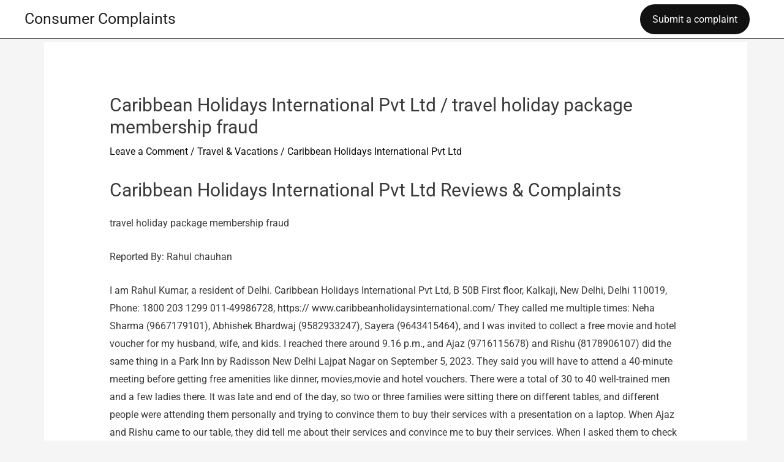

--- FILE ---
content_type: text/html; charset=utf-8
request_url: https://www.google.com/recaptcha/api2/aframe
body_size: 270
content:
<!DOCTYPE HTML><html><head><meta http-equiv="content-type" content="text/html; charset=UTF-8"></head><body><script nonce="HKe6KMX57b9TXOpFjXn5VQ">/** Anti-fraud and anti-abuse applications only. See google.com/recaptcha */ try{var clients={'sodar':'https://pagead2.googlesyndication.com/pagead/sodar?'};window.addEventListener("message",function(a){try{if(a.source===window.parent){var b=JSON.parse(a.data);var c=clients[b['id']];if(c){var d=document.createElement('img');d.src=c+b['params']+'&rc='+(localStorage.getItem("rc::a")?sessionStorage.getItem("rc::b"):"");window.document.body.appendChild(d);sessionStorage.setItem("rc::e",parseInt(sessionStorage.getItem("rc::e")||0)+1);localStorage.setItem("rc::h",'1769080924935');}}}catch(b){}});window.parent.postMessage("_grecaptcha_ready", "*");}catch(b){}</script></body></html>